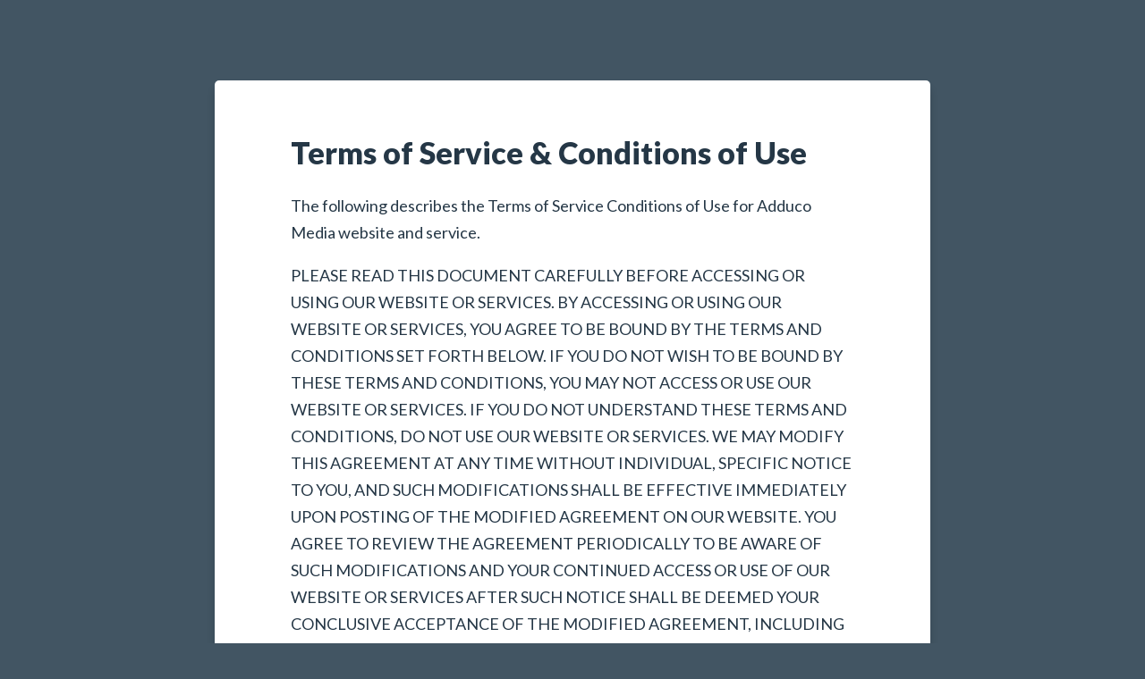

--- FILE ---
content_type: text/html
request_url: https://www.adduco.com/terms.html
body_size: 9396
content:
<!DOCTYPE html>
<html>
<head>
  <meta charset="utf-8">
  <meta http-equiv="X-UA-Compatible" content="IE=edge">
  <meta name="viewport" content="width=device-width, initial-scale=1.0, maximum-scale=1.0, user-scalable=0">
  <title>Terms of Service</title>
  <link rel="icon" href="assets/img/favicon.ico">
  <link rel="stylesheet" href="privacy.css">
</head>
<body class="policy">
  <div class="policy-container">
    <h1>Terms of Service &amp; Conditions of Use</h1>
    <p>The following describes the Terms of Service Conditions of Use for Adduco Media website and service.</p>
    <p>PLEASE READ THIS DOCUMENT CAREFULLY BEFORE ACCESSING OR USING OUR WEBSITE OR SERVICES.  BY ACCESSING OR USING OUR WEBSITE OR SERVICES, YOU AGREE TO BE BOUND BY THE TERMS AND CONDITIONS SET FORTH BELOW.  IF YOU DO NOT WISH TO BE BOUND BY THESE TERMS AND CONDITIONS, YOU MAY NOT ACCESS OR USE OUR WEBSITE OR SERVICES.  IF YOU DO NOT UNDERSTAND THESE TERMS AND CONDITIONS, DO NOT USE OUR WEBSITE OR SERVICES. WE MAY MODIFY THIS AGREEMENT AT ANY TIME WITHOUT INDIVIDUAL, SPECIFIC NOTICE TO YOU, AND SUCH MODIFICATIONS SHALL BE EFFECTIVE IMMEDIATELY UPON POSTING OF THE MODIFIED AGREEMENT ON OUR WEBSITE. YOU AGREE TO REVIEW THE AGREEMENT PERIODICALLY TO BE AWARE OF SUCH MODIFICATIONS AND YOUR CONTINUED ACCESS OR USE OF OUR WEBSITE OR SERVICES AFTER SUCH NOTICE SHALL BE DEEMED YOUR CONCLUSIVE ACCEPTANCE OF THE MODIFIED AGREEMENT, INCLUDING ANY AND ALL MODIFICATIONS, ADDITIONS, DELETIONS, OR OTHER CHANGES.</p>
    <p>Our TRA.XYZ website (and other "internal" websites stemming from it, such as specific membership sites or webpages pertinent to the main website or weblog) is an online (and, periodically, offline) information service and is subject to your compliance with the terms and conditions set forth below (all parts and parties collectively referred to as our website).</p>
    <p>Any other policies, notices, or other legal/administrative pages contained in our website are necessarily incorporated into these Terms of Service and Conditions of Use.  This may include, without limitation, a DMCA Policy, Privacy Policy, Disclaimer, Copyright Notice, Anti-Spam Policy, and FTC Compliance Policy.</p>
    <p>You agree to obey all applicable laws and regulations regarding your use of our TRA.XYZ website and associated services and the content and materials provided in it.</p>
    <p>Adduco Media' website is an independent, stand-alone website that has no relationship, connection, or affiliation whatsoever with any company (other than with Adduco Media), person, outfit, organization, or group mentioned herein, even if such name appears in our website name, domain, URL, or otherwise.  You should assume no other party, by mere mention of their name, has endorsed anything you see here.  The aim is simply to provide useful resources for our readers, some of which we may be compensated for.  You should simply assume at all times we are being compensated and, while that may not prompt us to make unsound recommendations, you should always be responsible for your own financial decisions, be it investing, purchasing, donating, or otherwise.</p>
    <h5>1. Copyright, Licenses and Idea/User Submissions.</h5>
    <p>The following describes the Copyright Notice for our website.</p>
    <p>The entire contents of our website are protected by intellectual property law, including international copyright and trademark laws.  The owner of the copyrights and/or trademarks are our website, and/or other third party licensors or related entities.</p>
    <p>You do not own rights to any article, book, ebook, document, blog post, software, application, add-on, plugin, art, graphics, images, photos, video, webinar, recording or other materials viewed or listened to through or from our TRA.XYZ website or via email or by way of protected content in a membership site.  The posting of data on our website, such as a blog comment, does not change this fact and does not give you any right in the data.  You surrender any rights to your content once it becomes part of our website.</p>
    <p>YOU MAY NOT MODIFY, COPY, REPRODUCE, REPUBLISH, UPLOAD, POST, TRANSMIT, OR DISTRIBUTE, IN ANY MANNER, THE CONTENT ON OUR WEBSITE, INCLUDING TEXT, GRAPHICS, CODE AND/OR SOFTWARE.  You must retain all copyright and other proprietary notices contained in the original content on any copy you make of the content.  You may not sell or modify the content or reproduce, display, publicly perform, distribute, or otherwise use the content in any way for any public or commercial purpose.  The use of paid content on any other website or in a networked computer environment for any purpose is prohibited.  If you violate any of the terms or conditions, your permission to use the content automatically terminates and you must immediately destroy any copies you have made of the content.</p>
    <p>You are granted a nonexclusive, nontransferable, revocable license to use our website only for private, personal, noncommercial reasons.  You may print and download portions of material from the different areas of the website solely for your own non-commercial use, provided that you agree not to change the content from its original form.  Moreover, you agree not to modify or delete any copyright or proprietary notices from the materials you print or download.  Also note that any notice on any portion of our website that forbids printing & downloading trumps all prior statements and controls.</p>
    <p>As a user, you agree to use the products and services offered by our website in a manner consistent with all applicable local, state and federal laws and regulations.  No material shall be stored or transmitted which infringes or violates the rights of others, which is unlawful, obscene, profane, indecent or otherwise objectionable, threatening, defamatory, or invasive of privacy or publicity rights.</p>
    <p>You may not post or transmit advertising or commercial solicitation on our website.</p>
    <p>You agree to grant to Adduco Media a non-exclusive, royalty-free, worldwide, irrevocable, perpetual license, with the right to sub-license, to reproduce, distribute, transmit, create derivative works of, publicly display and publicly perform any materials and other information (including, without limitation, ideas contained therein for new or improved products and services) you submit to any public areas of our website (such as bulletin boards, forums, blog, and newsgroups) or by e-mail to our website by all means and in any media now known or hereafter developed.  You also grant to Adduco Media the right to use your name in connection with the submitted materials and other information as well as in connection with all advertising, marketing and promotional material related thereto. You agree that you shall have no recourse against Adduco Media for any alleged or actual infringement or misappropriation of any proprietary right in your communications to our website.</p>
    <h5>Trademarks</h5>
    <p>Publications, products, content or services referenced herein or on our website are the exclusive trademarks or servicemarks of Adduco Media or affiliated parties.  Other product and company names mentioned in our website may be the trademarks of their respective owners.</p>
    <h5>Links to Our Website</h5>
    <p>You may provide links to our website, provided you do not change, remove, or obscure the copyright notice or other notices on our website.  Your website or other source of links must not engage in illegal or pornographic activities.  Finally, you may link provided you understand that you must stop linking to our website immediately upon request by Adduco Media.</p>
    <h5>2. Use of  Adduco Media Website.</h5>
    <p>You agree, acknowledge, and accept that we are not trained professionals and do not purport to render professional or expert advice in any arena.</p>
    <p>Data contained on or made available through our TRA.XYZ website is not intended to be, and does not constitute, legal advice.  Data contained on or made available through our website is not intended to be, and does not constitute, medical or health advice.  .  Data contained on or made available through our website is not intended to be, and does not constitute, financial/investing advice.  We do not warrant or guarantee the accuracy, adequacy, or recency of the data contained in or linked to our website.</p>
    <h5>Your Duty To Other Users</h5>
    <p>Your use of our website is for your own personal, non-commercial benefit.  In no way are you to leverage our website in a way that mines for the personal information of other, whether in blog comments or otherwise, for your own use or for the benefit of others.  This includes, but is not limited to, spam (unsolicited commercial email).</p>
    <p>If you inadvertently obtain personal information about other users, you shall not share this with anyone else.</p>
    <h5>Restricted access</h5>
    <p>Access to certain areas of our TRA.XYZ website is restricted. We reserve the right to restrict access to other areas of our website, or indeed our whole website, at our discretion.</p>
    <p>If we provide you with a user ID (username) and password to enable you to access restricted areas of our website or other content or services, you must ensure that that user ID and password is kept confidential. You may not share your user ID and/or password with anyone for any reason, either directly or indirectly.  You accept responsibility for all activities that occur under your user ID or password.</p>
    <p>We may disable your user ID and password at our sole discretion or if you breach any of the policies or terms governing your use of our TRA.XYZ website or any other contractual obligation you owe to us.</p>
    <h5>Third-Party Products/Services</h5>
    <p>You acknowledge that, except for information, products or services clearly identified as being supplied by our website, our website does not operate, control or endorse any information, products or services on the Internet in any way.  Except for information identified by our website as such, all information, products and services offered through our website or on  our website generally are offered by third parties that are not affiliated with our website, and we may be compensated.</p>
    <h5>Viruses, etc.</h5>
    <p>You also understand that our TRA.XYZ website cannot and does not guarantee or warrant that files available for downloading through our website will be free of infection or viruses, worms, Trojan horses or other code that manifest contaminating or destructive properties. You are responsible for implementing sufficient procedures and checkpoints to satisfy your particular requirements for accuracy of data input and output, and for maintaining a means external to our website for the reconstruction of any lost data.</p>
    <h5>Assumption of Risk</h5>
    <p>YOU ASSUME TOTAL RESPONSIBILITY AND RISK FOR YOUR USE OF OUR WEBSITE AND SERVICES AND THE INTERNET. OUR WEBSITE PROVIDES RELATED INFORMATION "AS IS" AND DOES NOT MAKE ANY EXPRESS OR IMPLIED WARRANTIES, REPRESENTATIONS OR ENDORSEMENTS WHATSOEVER (INCLUDING WITHOUT LIMITATION WARRANTIES OF TITLE OR NONINFRINGEMENT, OR THE IMPLIED WARRANTIES OF MERCHANTABILITY OR FITNESS FOR A PARTICULAR PURPOSE) WITH REGARD TO THE PRODUCT OR SERVICE, ANY MERCHANDISE INFORMATION OR SERVICE PROVIDED THROUGH THE SERVICE OR ON THE INTERNET GENERALLY, AND OUR WEBSITE, COMPANY, PARTNERS, DIRECTORS, EMPLOYEES, OFFICERS, INDEPENDENT CONTRACTORS, SHARE HOLDERS, REPRESENTATIVES OR AGENTS SHALL NOT BE LIABLE FOR ANY COST OR DAMAGE ARISING EITHER DIRECTLY OR INDIRECTLY FROM ANY SUCH TRANSACTION.  IT IS SOLELY YOUR RESPONSIBILITY TO EVALUATE THE ACCURACY, COMPLETENESS AND USEFULNESS OF ALL OPINIONS, ADVICE, SERVICES, MERCHANDISE AND OTHER INFORMATION PROVIDED THROUGH OUR SERVICE OR ON THE INTERNET GENERALLY.  OUR WEBSITE DOES NOT WARRANT THAT THE SERVICE WILL BE UNINTERRUPTED OR ERROR-FREE OR THAT DEFECTS IN THE SERVICE WILL BE CORRECTED.</p>
    <p>YOU UNDERSTAND FURTHER THAT THE PURE NATURE OF THE INTERNET CONTAINS UNEDITED MATERIALS SOME OF WHICH ARE SEXUALLY EXPLICIT OR MAY BE OFFENSIVE TO YOU.  YOUR ACCESS TO SUCH MATERIALS IS AT YOUR RISK. OUR WEBSITE HAS NO CONTROL OVER AND ACCEPTS NO RESPONSIBILITY WHATSOEVER FOR SUCH MATERIALS YOU MIGHT SOMEHOW ACCESS.</p>
    <h5>Limitation of Liability</h5>
    <p>The content may contain inaccuracies or typographical errors.  Our TRA.XYZ website makes no representations about the accuracy, reliability, completeness, or timeliness of the content or about the results to be obtained from using our website or the content on it.  Changes are periodically made to our website, and may be made at any time.</p>
    <p>OUR WEBSITE DOES NOT WARRANT THAT OUR WEBSITE WILL OPERATE ERROR-FREE OR THAT OUR WEBSITE AND ITS SERVER ARE FREE OF COMPUTER VIRUSES AND OTHER HARMFUL GOODS OR CONDITIONS.  IF YOUR USE OF OUR WEBSITE OR THE CONTENT RESULTS IN THE NEED FOR SERVICING OR REPLACING EQUIPMENT OR DATA, OUR WEBSITE IS NOT RESPONSIBLE FOR THOSE COSTS.</p>
    <h5>Express Disclaimer of Consequential Damages</h5>
    <p>IN NO EVENT WILL OUR WEBSITE, ITS SUPPLIERS, OR ANY THIRD PARTIES MENTIONED AT OUR WEBSITE BE LIABLE FOR (I) ANY INCIDENTAL, CONSEQUENTIAL, INDIRECT OR OTHER DAMAGES (INCLUDING, BUT NOT LIMITED TO, DAMAGES FOR LOSS OF PROFITS, BUSINESS INTERRUPTION, LOSS OF PROGRAMS OR INFORMATION, AND THE LIKE) ARISING OUT OF THE USE OF OR INABILITY TO USE THE SERVICE, OR ANY INFORMATION, OR TRANSACTIONS PROVIDED ON THE SERVICE, OR DOWNLOADED FROM THE SERVICE, OR ANY DELAY OF SUCH INFORMATION OR SERVICE. EVEN IF OUR WEBSITE OR ITS AUTHORIZED REPRESENTATIVES HAVE BEEN ADVISED OF THE POSSIBILITY OF SUCH DAMAGES, OR (II) ANY CLAIM ATTRIBUTABLE TO ERRORS, OMISSIONS, OR OTHER INACCURACIES IN THE SERVICE AND/OR MATERIALS OR INFORMATION DOWNLOADED THROUGH THE SERVICE.</p>
    <p>BECAUSE SOME STATES DO NOT ALLOW THE EXCLUSION OR LIMITATION OF LIABILITY FOR CONSEQUENTIAL OR INCIDENTAL DAMAGES, THE ABOVE LIMITATION MAY NOT APPLY TO YOU. IN SUCH STATES, LIABILITY IS LIMITED TO THE GREATEST EXTENT PERMITTED BY LAW, RESULTING IN THE SMALLEST DOLLAR AMOUNT PERMITTED FOR THE AGGREGATE LIABILITY FOR BOTH OUR WEBSITE AND AFFILIATED PARTIES FOR A CLAIM DERIVING FROM OR RELATED TO OUR WEBSITE.  THIS IS IN PLACE OF ANY AND ALL OTHER REMEDIES OTHERWISE AVAILABLE.</p>
    <h5>Links to Other Websites.</h5>
    <p>Our website contains links to third party Websites.   Adduco Media makes no representations whatsoever about any other website which you may access through this one or which may link to this website. When you access a website from our website, please understand that it is independent from our website, and that our website has no control over the content on that website. These links are provided solely as a convenience to you and not as an endorsement by our website of the contents on such third-party Websites.  Our website is not responsible for the content of linked third-party Websites and does not make any representations regarding the content or accuracy of material on such third party Websites.  If you decide to access linked third-party Websites, you do so at your own risk.  We do not necessarily endorse, recommend, suggest or otherwise make any overture or prompt for action regarding any product or service offered.  You should assume we are compensated for any purchases you make.  Again, any income claims should be construed as atypical results and you assume the risk that inferior results obtain, including losses, for which we carry no responsibility or liability.</p>
    <h5>User Submissions</h5>
    <p>As a user of our TRA.XYZ website, you are responsible for your own communications and are responsible for the consequences of their posting.  You must not do the following things: post material that is copyrighted, unless you are the copyright owner or have the permission of the copyright owner to post it; post material that reveals trade secrets, unless you own them or have the permission of the owner; post material that infringes on any other intellectual property rights of others or on the privacy or publicity rights of others; post material that is obscene, profane, defamatory, threatening, harassing, abusive, hateful, or embarrassing to another user of our website or any other person or entity; post a sexually-explicit image; post advertisements or solicitations of business; post chain letters or pyramid schemes; or impersonate another person.</p>
    <p>Our website does not represent or guarantee the truthfulness, accuracy, or reliability of any communications posted by other users of our website or endorse any opinions expressed by users of our website.  You acknowledge that any reliance on material posted by other users of our website will be at your own risk.</p>
    <p>Our TRA.XYZ website does not necessarily screen communications in advance and is not responsible for screening or monitoring material posted by users of our website.  If observed by our website and/or notified by a user of communications which allegedly do not conform to this agreement, our website may investigate the allegation and determine in good faith and its sole discretion whether to remove or request the removal of the communication.  Our website has no liability or responsibility to users of our website for performance or nonperformance of such activities. Our website reserves the right to expel users of our website and prevent their further access to our website for violating this agreement or any law or regulation, and also reserves the right to remove communications which are abusive, illegal, or disruptive.</p>
    <h5>Social Media Warning (Divulgence of Personal &amp; Private Information)</h5>
    <p>Social media has provided a platform for Internet users to disclose much personal information about themselves, in a way that seems innocuous, if not proper and expected.  However, more than a few folks have already lived to regret personal information that was shared either by them or others.  This has long been true of simple email.  It is exponentially true of social websites and applications for social media on any other website, including this one.  You are cautioned against carelessly disclosing information.</p>
    <h5>3. Indemnification.</h5>
    <p>You agree to indemnify, defend and hold harmless Adduco Media, its shareholders, officers, directors, employees, agents, licensors, suppliers and any third party information providers to our website from and against all losses, expenses, damages and costs, including reasonable attorneys' fees, resulting from any use of our website or violation of this Agreement (including negligent or wrongful conduct) by you or any other person affiliated with you that has accessed our website.</p>
    <h5>4. Third Party Rights.</h5>
    <p>The provisions of paragraphs 2 (Use of the Service), and 3 (Indemnification) are for the benefit of Adduco Media and our shareholders, officers, directors, employees, agents, licensors, suppliers, and any third party information providers to the Service.  Each of these individuals or entities shall have the right to assert and enforce those provisions directly against you on its/their own behalf.</p>
    <h5>5. Term; Termination.</h5>
    <p>We reserve the right to investigate complaints or reported violations of these Terms of Service and Conditions of Use and to take any action we deem appropriate, including but not limited to reporting any suspected unlawful activity to law enforcement officials, regulators, or other third parties and disclosing any data necessary or appropriate to such persons or entities relating to your profile, email addresses, usage history, IP addresses and traffic data.</p>
    <p>This Agreement, in whole or in part, may be terminated by Adduco Media without notice at any time for any reason. The provisions of paragraphs 1 (Copyright, Licenses and Idea Submissions), 2 (Use of the Service), 3 (Indemnification), 4 (Third Party Rights), 6 (Hiring an Attorney / No Attorney-Client Relationship), and 7 (Miscellaneous) shall survive any termination of this Agreement, in whole or in part.</p>
    <h5>6. Hiring an Investment Advisor, Attorney, or Medical or Other Professional / No Attorney-Client Relationship or Fiduciary Capacity.</h5>
    <p>Choosing a lawyer, doctor, or investment advisor is a serious matter and should NOT be based solely on data contained on our website or in advertisements.</p>
    <p>You may send us email, but in no instance will this communication in any way be construed as initiating a professional relationship, and so the contact should not include confidential or sensitive data because your communication will not be treated as privileged or confidential.</p>
    <h5>7. Miscellaneous.</h5>
    <h5>Governing Law and Venue</h5>
    <p>This Agreement shall be governed by and construed in accordance with the laws of the State of Utah.  You agree that any action including a mediation and/or arbitration must be brought in Salt Lake City, Utah.  Accordingly, it shall be governed and construed in accordance with the laws of Utah in terms of those applicable to agreements, without regard to conflict of law principles.</p>
    <h5 id="dispute_resolution">Dispute Resolution</h5>
    <p>You agree to arbitrate all Claims between you and Adduco Media on an individual basis only and not as part of any class. A "Claim" is any case, controversy, dispute, tort, disagreement, lawsuit, legal action, or Claim now or hereafter pending between you and Adduco Media, including but not limited to any alleged state or federal statutory violation, or any displute over the arbitrability of any Claim pursuant to the website terms. This agreement to arbitrate governs all past, current, and prospective interactions with Adduco Media. You agree that you are waiving all rights to: (a) a trial by jury; (b) participate in a class action law suit or class action arbitration; and (c) bring an action against Adduco Media in a court of law. You may individually arbitrate any claim against Adduco Media using an mediator appointed by the Salt Lake City office of the American Arbitration Association ("AAA"). The rules of the American Arbuitration Assocition then in force shall govern the arbitration provided, however, the arbitrator shall not have any power to alter, amend, modify or change any of the terms of this Agreement nor to grant any remedy which is either prohibited by the terms of this Agreement, or not available in a court of law. Adduco Media will reimburse you up to $300 of your arbitration filing fee. You agree that this Arbitration Clause is governed by federal law, including the Federal Arbitration Act. The remainder of the Website Terms is governed by the laws of the state of Utah.</p>
    <h5>Modification</h5>
    <p>Neither the course of conduct between the parties nor industry trade practice shall act to modify any provision of this Agreement.</p>
    <h5>Assignability</h5>
    <p>Adduco Media may assign its rights and duties under this Agreement to any party at any time without notice to you.</p>
    <h5>Severability</h5>
    <p>If any part of this Agreement shall be held to be invalid or unenforceable, that portion shall be construed as much as possible consistent with applicable law and severability shall apply to the remaining portions, so that they remain in full force and effect.</p>
    <h5>This Agreement Prevails</h5>
    <p>To the extent that anything in or associated with our website is in conflict or inconsistent with this Agreement the terms of this Agreement shall take precedence.</p>
    <h5>Waiver</h5>
    <p>Failure to enforce any provision of this Agreement shall not be deemed a waiver of the provision nor of the right to enforce the provision.</p>
    <p>Any rights not expressly granted herein are reserved to TRA.XYZ.</p>
    <h5>Binding Effect</h5>
    <p>The provisions of this Agreement shall be binding upon and inure to the benefit of the personal representative, successors and assigns of the Parties hereto.</p>
    <h5>QUESTIONS/COMMENTS/CONCERNS:</h5>
    <p>If you have any questions about the contents of this page, or simply wish to reach us for any other reason, you may do so by using the Contact information below:</p>
    <p>Benefits Media<br>699 Industrial Ave<br>Isabela, PR 00662<br><a href="/cdn-cgi/l/email-protection" class="__cf_email__" data-cfemail="6b02050d042b0a0f0f1e080445080406">[email&#160;protected]</a></p>
    <p>
      <a href="https://www.disabilityguide.com/do-not-sell-my-personal-information" target="_blank">
        Unsubscribe
      </a>
    </p>
  </div>
<script data-cfasync="false" src="/cdn-cgi/scripts/5c5dd728/cloudflare-static/email-decode.min.js"></script><script defer src="https://static.cloudflareinsights.com/beacon.min.js/vcd15cbe7772f49c399c6a5babf22c1241717689176015" integrity="sha512-ZpsOmlRQV6y907TI0dKBHq9Md29nnaEIPlkf84rnaERnq6zvWvPUqr2ft8M1aS28oN72PdrCzSjY4U6VaAw1EQ==" data-cf-beacon='{"version":"2024.11.0","token":"a5370a68d58b44f1871bfed2d1116cf2","r":1,"server_timing":{"name":{"cfCacheStatus":true,"cfEdge":true,"cfExtPri":true,"cfL4":true,"cfOrigin":true,"cfSpeedBrain":true},"location_startswith":null}}' crossorigin="anonymous"></script>
</body>


--- FILE ---
content_type: text/css
request_url: https://www.adduco.com/privacy.css
body_size: 69
content:
@import url('https://fonts.googleapis.com/css2?family=Lato:wght@400;900&display=swap');

.policy {
  background-color: #425563;
  color: #253746;
  font-family: 'Lato', sans-serif;
  font-weight: 400;
  line-height: 1.6667;
  width: auto;
}

.policy h1 {
  font-size: 34px;
  font-weight: 900;
  line-height: .8824;
  margin: 0 0 29px;
}

.policy p {
  font-size: 18px;
}

.policy h5,
.policy strong {
  font-size: 18px;
  font-weight: 900;
}

.policy a {
  color: inherit;
}

.policy-container {
  background-color: #fff;
  border-radius: 5px;
  box-shadow: 0px 10px 10px #00000029;
  box-sizing: border-box;
  margin: 90px auto;
  max-width: 800px;
  padding: 66px 85px;
}

@media screen and (max-width: 800px) {
  .policy-container {
    margin: 0;
    padding: 20px;
  }

  .policy h1 {
    line-height: 1.3;
  }
}
